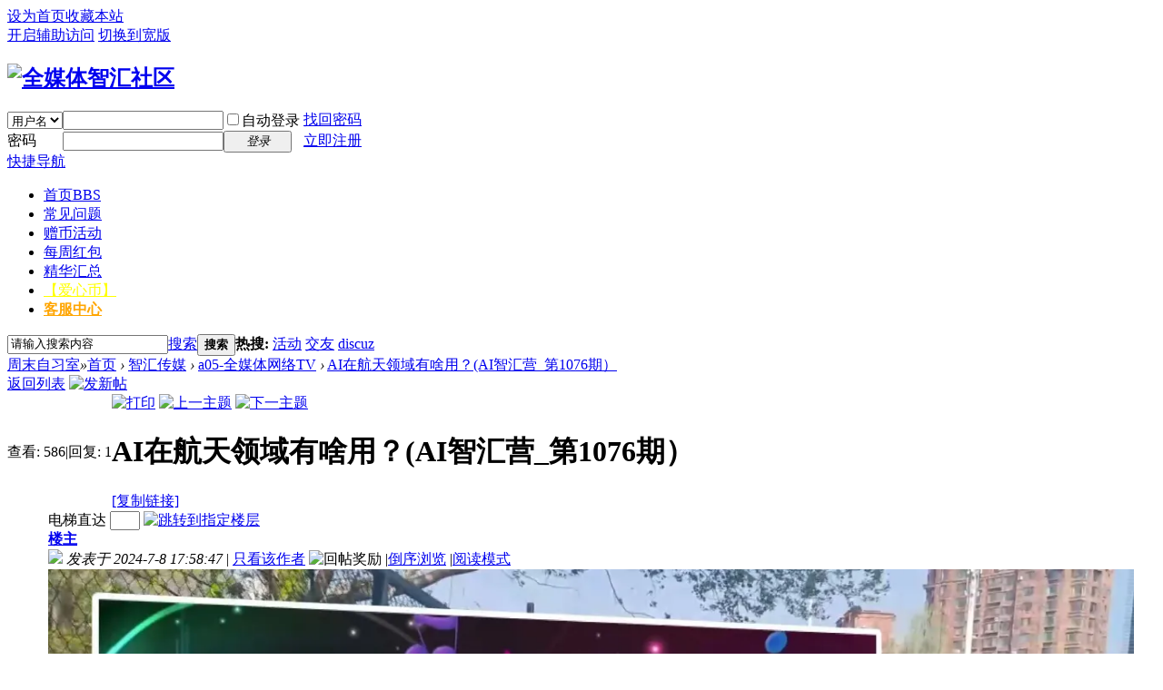

--- FILE ---
content_type: text/html; charset=gbk
request_url: http://bbs.azhuge.com/thread-16813-1-1.html
body_size: 9496
content:

<!DOCTYPE html PUBLIC "-//W3C//DTD XHTML 1.0 Transitional//EN" "http://www.w3.org/TR/xhtml1/DTD/xhtml1-transitional.dtd">
<html xmlns="http://www.w3.org/1999/xhtml">
<head>
<meta http-equiv="Content-Type" content="text/html; charset=gbk" />
<title>AI在航天领域有啥用？(AI智汇营_第1076期） -  a05-全媒体网络TV -  周末自习室 -  Powered by Discuz!</title>
<style type="text/css">#nv_forum .waterfall h3 a {display: block;overflow: hidden;height: 20px;white-space: nowrap;text-overflow: ellipsis;}</style><link href="http://bbs.azhuge.com/thread-16813-1-1.html" rel="canonical" />
<meta name="keywords" content="AI在航天领域有啥用？(AI智汇营_第1076期）" />
<meta name="description" content=" AI在航天领域有啥用？(AI智汇营_第1076期） ,周末自习室" />
<meta name="generator" content="Discuz! X3.2" />
<meta name="author" content="Discuz! Team and Comsenz UI Team" />
<meta name="copyright" content="2001-2013 Comsenz Inc." />
<meta name="MSSmartTagsPreventParsing" content="True" />
<meta http-equiv="MSThemeCompatible" content="Yes" />
<base href="http://bbs.azhuge.com/" /><link rel="stylesheet" type="text/css" href="data/cache/style_1_common.css?L82" /><link rel="stylesheet" type="text/css" href="data/cache/style_1_forum_viewthread.css?L82" /><script type="text/javascript">var STYLEID = '1', STATICURL = 'static/', IMGDIR = 'static/image/common', VERHASH = 'L82', charset = 'gbk', discuz_uid = '0', cookiepre = 'cvEm_2132_', cookiedomain = '', cookiepath = '/', showusercard = '1', attackevasive = '0', disallowfloat = 'newthread', creditnotice = '1|爱心币|,2|爱心卷|', defaultstyle = '', REPORTURL = 'aHR0cDovL2Jicy5hemh1Z2UuY29tL3RocmVhZC0xNjgxMy0xLTEuaHRtbA==', SITEURL = 'http://bbs.azhuge.com/', JSPATH = 'static/js/', CSSPATH = 'data/cache/style_', DYNAMICURL = '';</script>
<script src="static/js/common.js?L82" type="text/javascript"></script>
<meta name="application-name" content="周末自习室" />
<meta name="msapplication-tooltip" content="周末自习室" />
<meta name="msapplication-task" content="name=首页;action-uri=http://bbs.azhuge.com/forum.php;icon-uri=http://bbs.azhuge.com/static/image/common/bbs.ico" />
<link rel="archives" title="周末自习室" href="http://bbs.azhuge.com/archiver/" />
<script src="static/js/forum.js?L82" type="text/javascript"></script>
</head>

<body id="nv_forum" class="pg_viewthread" onkeydown="if(event.keyCode==27) return false;">
<div id="append_parent"></div><div id="ajaxwaitid"></div>
<div id="toptb" class="cl">
<div class="wp">
<div class="z"><a href="javascript:;"  onclick="setHomepage('http://bbs.azhuge.com/');">设为首页</a><a href="http://bbs.azhuge.com/"  onclick="addFavorite(this.href, '周末自习室');return false;">收藏本站</a><script type="text/javascript">var _speedMark = new Date();</script></div>
<div class="y">
<a id="switchblind" href="javascript:;" onclick="toggleBlind(this)" title="开启辅助访问" class="switchblind">开启辅助访问</a>
<a href="javascript:;" id="switchwidth" onclick="widthauto(this)" title="切换到宽版" class="switchwidth">切换到宽版</a>
</div>
</div>
</div>

<div id="qmenu_menu" class="p_pop blk" style="display: none;">
<div class="ptm pbw hm">
请 <a href="javascript:;" class="xi2" onclick="lsSubmit()"><strong>登录</strong></a> 后使用快捷导航<br />没有帐号？<a href="member.php?mod=register" class="xi2 xw1">立即注册</a>
</div>
</div><div id="hd">
<div class="wp">
<div class="hdc cl"><h2><a href="./" title="周末自习室"><img src="static/image/common/logo.png" alt="全媒体智汇社区" border="0" /></a></h2><script src="static/js/logging.js?L82" type="text/javascript"></script>
<form method="post" autocomplete="off" id="lsform" action="member.php?mod=logging&amp;action=login&amp;loginsubmit=yes&amp;infloat=yes&amp;lssubmit=yes" onsubmit="return lsSubmit();">
<div class="fastlg cl">
<span id="return_ls" style="display:none"></span>
<div class="y pns">
<table cellspacing="0" cellpadding="0">
<tr>
<td>
<span class="ftid">
<select name="fastloginfield" id="ls_fastloginfield" width="40" tabindex="900">
<option value="username">用户名</option>
<option value="email">Email</option>
</select>
</span>
<script type="text/javascript">simulateSelect('ls_fastloginfield')</script>
</td>
<td><input type="text" name="username" id="ls_username" autocomplete="off" class="px vm" tabindex="901" /></td>
<td class="fastlg_l"><label for="ls_cookietime"><input type="checkbox" name="cookietime" id="ls_cookietime" class="pc" value="2592000" tabindex="903" />自动登录</label></td>
<td>&nbsp;<a href="javascript:;" onclick="showWindow('login', 'member.php?mod=logging&action=login&viewlostpw=1')">找回密码</a></td>
</tr>
<tr>
<td><label for="ls_password" class="z psw_w">密码</label></td>
<td><input type="password" name="password" id="ls_password" class="px vm" autocomplete="off" tabindex="902" /></td>
<td class="fastlg_l"><button type="submit" class="pn vm" tabindex="904" style="width: 75px;"><em>登录</em></button></td>
<td>&nbsp;<a href="member.php?mod=register" class="xi2 xw1">立即注册</a></td>
</tr>
</table>
<input type="hidden" name="quickforward" value="yes" />
<input type="hidden" name="handlekey" value="ls" />
</div>
</div>
</form>

</div>

<div id="nv">
<a href="javascript:;" id="qmenu" onmouseover="delayShow(this, function () {showMenu({'ctrlid':'qmenu','pos':'34!','ctrlclass':'a','duration':2});showForummenu(268);})">快捷导航</a>
<ul><li class="a" id="mn_forum" ><a href="forum.php" hidefocus="true" title="BBS"  >首页<span>BBS</span></a></li><li id="mn_N757d" ><a href="http://bbs.azhuge.com/thread-4040-1-1.html" hidefocus="true"  >常见问题</a></li><li id="mn_N9488" ><a href="http://bbs.azhuge.com/thread-1-1-1.html" hidefocus="true"  >赠币活动</a></li><li id="mn_N3ac2" ><a href="/home.php?mod=task&item=new" hidefocus="true" target="_blank"  >每周红包</a></li><li id="mn_Nb1f7" ><a href="http://bbs.azhuge.com/thread-7-1-1.html" hidefocus="true"  >精华汇总</a></li><li id="mn_Nd063" onmouseover="showMenu({'ctrlid':this.id,'ctrlclass':'hover','duration':2})"><a href="http://bbs.azhuge.com/home.php?mod=spacecp&ac=plugin&op=credit&id=hux_credit:hux_credit" hidefocus="true" target="_blank"   style="color: yellow">【爱心币】</a></li><li id="mn_N45e5" ><a href="http://form.mikecrm.com/3KW564" hidefocus="true" target="_blank"   style="font-weight: bold;color: orange">客服中心</a></li></ul>
</div>
<div class="p_pop h_pop" id="mn_userapp_menu" style="display: none"></div><ul class="p_pop h_pop" id="mn_Nd063_menu" style="display: none"><li><a href="http://bbs.azhuge.com/home.php?mod=spacecp&ac=plugin&op=credit&id=hux_credit:hux_credit" hidefocus="true" >账号充值-直接到账</a></li><li><a href="https://dwz.cn/IgvFJqAb" hidefocus="true" target="_blank" >账号密码-含100爱心币</a></li><li><a href="https://dwz.cn/FlyUcDnt" hidefocus="true" target="_blank" >买充值卡-面值100元</a></li><li><a href="https://dwz.cn/OqQT9Edp" hidefocus="true" target="_blank" >买充值卡-面值1000元</a></li><li><a href="http://bbs.azhuge.com/thread-4040-1-1.html" hidefocus="true" target="_blank" >操作说明</a></li></ul><div id="mu" class="cl">
</div><div id="scbar" class="cl">
<form id="scbar_form" method="post" autocomplete="off" onsubmit="searchFocus($('scbar_txt'))" action="search.php?searchsubmit=yes" target="_blank">
<input type="hidden" name="mod" id="scbar_mod" value="search" />
<input type="hidden" name="formhash" value="5ad66579" />
<input type="hidden" name="srchtype" value="title" />
<input type="hidden" name="srhfid" value="268" />
<input type="hidden" name="srhlocality" value="forum::viewthread" />
<table cellspacing="0" cellpadding="0">
<tr>
<td class="scbar_icon_td"></td>
<td class="scbar_txt_td"><input type="text" name="srchtxt" id="scbar_txt" value="请输入搜索内容" autocomplete="off" x-webkit-speech speech /></td>
<td class="scbar_type_td"><a href="javascript:;" id="scbar_type" class="xg1" onclick="showMenu(this.id)" hidefocus="true">搜索</a></td>
<td class="scbar_btn_td"><button type="submit" name="searchsubmit" id="scbar_btn" sc="1" class="pn pnc" value="true"><strong class="xi2">搜索</strong></button></td>
<td class="scbar_hot_td">
<div id="scbar_hot">
<strong class="xw1">热搜: </strong>

<a href="search.php?mod=forum&amp;srchtxt=%BB%EE%B6%AF&amp;formhash=5ad66579&amp;searchsubmit=true&amp;source=hotsearch" target="_blank" class="xi2" sc="1">活动</a>



<a href="search.php?mod=forum&amp;srchtxt=%BD%BB%D3%D1&amp;formhash=5ad66579&amp;searchsubmit=true&amp;source=hotsearch" target="_blank" class="xi2" sc="1">交友</a>



<a href="search.php?mod=forum&amp;srchtxt=discuz&amp;formhash=5ad66579&amp;searchsubmit=true&amp;source=hotsearch" target="_blank" class="xi2" sc="1">discuz</a>

</div>
</td>
</tr>
</table>
</form>
</div>
<ul id="scbar_type_menu" class="p_pop" style="display: none;"><li><a href="javascript:;" rel="curforum" fid="268" >本版</a></li><li><a href="javascript:;" rel="forum" class="curtype">帖子</a></li><li><a href="javascript:;" rel="user">用户</a></li></ul>
<script type="text/javascript">
initSearchmenu('scbar', '');
</script>
</div>
</div>


<div id="wp" class="wp">
<script type="text/javascript">var fid = parseInt('268'), tid = parseInt('16813');</script>

<script src="static/js/forum_viewthread.js?L82" type="text/javascript"></script>
<script type="text/javascript">zoomstatus = parseInt(1);var imagemaxwidth = '600';var aimgcount = new Array();</script>

<style id="diy_style" type="text/css"></style>
<!--[diy=diynavtop]--><div id="diynavtop" class="area"></div><!--[/diy]-->
<div id="pt" class="bm cl">
<div class="z">
<a href="./" class="nvhm" title="首页">周末自习室</a><em>&raquo;</em><a href="forum.php">首页</a> <em>&rsaquo;</em> <a href="forum.php?gid=259">智汇传媒</a> <em>&rsaquo;</em> <a href="forum-268-1.html"> a05-全媒体网络TV</a> <em>&rsaquo;</em> <a href="thread-16813-1-1.html">AI在航天领域有啥用？(AI智汇营_第1076期）</a>
</div>
</div>

<style id="diy_style" type="text/css"></style>
<div class="wp">
<!--[diy=diy1]--><div id="diy1" class="area"></div><!--[/diy]-->
</div>

<div id="ct" class="wp cl">
<div id="pgt" class="pgs mbm cl ">
<div class="pgt"></div>
<span class="y pgb"><a href="forum-268-1.html">返回列表</a></span>
<a id="newspecial" onmouseover="$('newspecial').id = 'newspecialtmp';this.id = 'newspecial';showMenu({'ctrlid':this.id})" onclick="showWindow('newthread', 'forum.php?mod=post&action=newthread&fid=268')" href="javascript:;" title="发新帖"><img src="static/image/common/pn_post.png" alt="发新帖" /></a></div>



<div id="postlist" class="pl bm">
<table cellspacing="0" cellpadding="0">
<tr>
<td class="pls ptn pbn">
<div class="hm ptn">
<span class="xg1">查看:</span> <span class="xi1">586</span><span class="pipe">|</span><span class="xg1">回复:</span> <span class="xi1">1</span>
</div>
</td>
<td class="plc ptm pbn vwthd">
<div class="y">
<a href="forum.php?mod=viewthread&amp;action=printable&amp;tid=16813" title="打印" target="_blank"><img src="static/image/common/print.png" alt="打印" class="vm" /></a>
<a href="forum.php?mod=redirect&amp;goto=nextoldset&amp;tid=16813" title="上一主题"><img src="static/image/common/thread-prev.png" alt="上一主题" class="vm" /></a>
<a href="forum.php?mod=redirect&amp;goto=nextnewset&amp;tid=16813" title="下一主题"><img src="static/image/common/thread-next.png" alt="下一主题" class="vm" /></a>
</div>
<h1 class="ts">
<span id="thread_subject">AI在航天领域有啥用？(AI智汇营_第1076期）</span>
</h1>
<span class="xg1">
<a href="thread-16813-1-1.html" onclick="return copyThreadUrl(this, '周末自习室')" >[复制链接]</a>
</span>
</td>
</tr>
</table>


<table cellspacing="0" cellpadding="0" class="ad">
<tr>
<td class="pls">
</td>
<td class="plc">
</td>
</tr>
</table><div id="post_39523" ><table id="pid39523" class="plhin" summary="pid39523" cellspacing="0" cellpadding="0">
<tr>
<td class="pls" rowspan="2">
<div id="favatar39523" class="pls favatar">
 <div class="pi">
<div class="authi"><a href="space-uid-3.html" target="_blank" class="xw1">阿猪哥</a>
</div>
</div>
<div class="p_pop blk bui card_gender_" id="userinfo39523" style="display: none; margin-top: -11px;">
<div class="m z">
<div id="userinfo39523_ma"></div>
</div>
<div class="i y">
<div>
<strong><a href="space-uid-3.html" target="_blank" class="xi2">阿猪哥</a></strong>
<em>当前离线</em>
</div><dl class="cl">
<dt>积分</dt><dd><a href="home.php?mod=space&uid=3&do=profile" target="_blank" class="xi2">235753</a></dd>
</dl><div class="imicn">
<a href="home.php?mod=space&amp;uid=3&amp;do=profile" target="_blank" title="查看详细资料"><img src="static/image/common/userinfo.gif" alt="查看详细资料" /></a>
</div>
<div id="avatarfeed"><span id="threadsortswait"></span></div>
</div>
</div>
<div>
<div class="avatar"><a href="space-uid-3.html" class="avtm" target="_blank"><img src="http://bbs.azhuge.com/uc_server/avatar.php?uid=3&size=middle" /></a></div>
</div>
</div>
</td>
<td class="plc">
<div class="pi">
<div id="fj" class="y">
<label class="z">电梯直达</label>
<input type="text" class="px p_fre z" size="2" onkeyup="$('fj_btn').href='forum.php?mod=redirect&ptid=16813&authorid=0&postno='+this.value" onkeydown="if(event.keyCode==13) {window.location=$('fj_btn').href;return false;}" title="跳转到指定楼层" />
<a href="javascript:;" id="fj_btn" class="z" title="跳转到指定楼层"><img src="static/image/common/fj_btn.png" alt="跳转到指定楼层" class="vm" /></a>
</div>
<strong>
<a href="thread-16813-1-1.html"   id="postnum39523" onclick="setCopy(this.href, '帖子地址复制成功');return false;">
楼主</a>
</strong>
<div class="pti">
<div class="pdbt">
</div>
<div class="authi">
<img class="authicn vm" id="authicon39523" src="static/image/common/online_admin.gif" />
<em id="authorposton39523">发表于 2024-7-8 17:58:47</em>
<span class="pipe">|</span>
<a href="forum.php?mod=viewthread&amp;tid=16813&amp;page=1&amp;authorid=3" rel="nofollow">只看该作者</a>
<span class="none"><img src="static/image/common/arw_r.gif" class="vm" alt="回帖奖励" /></span>
<span class="pipe show">|</span><a href="forum.php?mod=viewthread&amp;tid=16813&amp;extra=&amp;ordertype=1"  class="show">倒序浏览</a>
<span class="pipe show">|</span><a href="javascript:;" onclick="readmode($('thread_subject').innerHTML, 39523);" class="show">阅读模式</a>
</div>
</div>
</div><div class="pct"><style type="text/css">.pcb{margin-right:0}</style><div class="pcb">
 
<div class="t_fsz">
<table cellspacing="0" cellpadding="0"><tr><td class="t_f" id="postmessage_39523">
<video width="98%" poster="https://vpic-cover.puui.qpic.cn/x35615s3h4z/x35615s3h4z_1724199719_hz.jpg" controls="controls">&nbsp; &nbsp;&nbsp; &nbsp;&nbsp; &nbsp;&nbsp; &nbsp;<source src="https://cdn.azhuge.com/a05/1076.mp4" type="video/mp4">&nbsp; &nbsp;&nbsp; &nbsp;&nbsp;&nbsp;</video></td></tr></table>


</div>
<div id="comment_39523" class="cm">
</div>

<div id="post_rate_div_39523"></div>

<div id="relate_subject"></div>
</div>
</div>

</td></tr>
<tr><td class="plc plm">
<div id="p_btn" class="mtw mbm hm cl">

<a href="home.php?mod=spacecp&amp;ac=favorite&amp;type=thread&amp;id=16813&amp;formhash=5ad66579" id="k_favorite" onclick="showWindow(this.id, this.href, 'get', 0);" onmouseover="this.title = $('favoritenumber').innerHTML + ' 人收藏'" title="收藏本帖"><i><img src="static/image/common/fav.gif" alt="收藏" />收藏<span id="favoritenumber" style="display:none">0</span></i></a>
</div>
</td>
</tr>
<tr id="_postposition39523"></tr>
<tr>
<td class="pls"></td>
<td class="plc" style="overflow:visible;">
<div class="po hin">
<div class="pob cl">
<em>
<a class="fastre" href="forum.php?mod=post&amp;action=reply&amp;fid=268&amp;tid=16813&amp;reppost=39523&amp;extra=&amp;page=1" onclick="showWindow('reply', this.href)">回复</a>
</em>

<p>
<a href="javascript:;" id="mgc_post_39523" onmouseover="showMenu(this.id)" class="showmenu">使用道具</a>
<a href="javascript:;" onclick="showWindow('miscreport39523', 'misc.php?mod=report&rtype=post&rid=39523&tid=16813&fid=268', 'get', -1);return false;">举报</a>
</p>

<ul id="mgc_post_39523_menu" class="p_pop mgcmn" style="display: none;">
</ul>
<script type="text/javascript" reload="1">checkmgcmn('post_39523')</script>
</div>
</div>
</td>
</tr>
<tr class="ad">
<td class="pls">
</td>
<td class="plc">
</td>
</tr>
</table>
</div><div id="post_40365" ><table id="pid40365" class="plhin" summary="pid40365" cellspacing="0" cellpadding="0">
<tr>
<td class="pls" rowspan="2">
<div id="favatar40365" class="pls favatar">
 <a name="lastpost"></a><div class="pi">
<div class="authi"><a href="space-uid-2381.html" target="_blank" class="xw1">胭脂雪</a>
</div>
</div>
<div class="p_pop blk bui card_gender_" id="userinfo40365" style="display: none; margin-top: -11px;">
<div class="m z">
<div id="userinfo40365_ma"></div>
</div>
<div class="i y">
<div>
<strong><a href="space-uid-2381.html" target="_blank" class="xi2">胭脂雪</a></strong>
<em>当前离线</em>
</div><dl class="cl">
<dt>积分</dt><dd><a href="home.php?mod=space&uid=2381&do=profile" target="_blank" class="xi2">4000</a></dd>
</dl><div class="imicn">
<a href="home.php?mod=space&amp;uid=2381&amp;do=profile" target="_blank" title="查看详细资料"><img src="static/image/common/userinfo.gif" alt="查看详细资料" /></a>
</div>
<div id="avatarfeed"><span id="threadsortswait"></span></div>
</div>
</div>
<div>
<div class="avatar"><a href="space-uid-2381.html" class="avtm" target="_blank"><img src="http://bbs.azhuge.com/uc_server/avatar.php?uid=2381&size=middle" /></a></div>
</div>
</div>
</td>
<td class="plc">
<div class="pi">
<strong>
<a href="forum.php?mod=redirect&goto=findpost&ptid=16813&pid=40365"   id="postnum40365" onclick="setCopy(this.href, '帖子地址复制成功');return false;">
沙发</a>
</strong>
<div class="pti">
<div class="pdbt">
</div>
<div class="authi">
<img class="authicn vm" id="authicon40365" src="static/image/common/online_admin.gif" />
<em id="authorposton40365">发表于 2024-9-25 18:54:32</em>
<span class="pipe">|</span>
<a href="forum.php?mod=viewthread&amp;tid=16813&amp;page=1&amp;authorid=2381" rel="nofollow">只看该作者</a>
</div>
</div>
</div><div class="pct"><div class="pcb">
<div class="t_fsz">
<table cellspacing="0" cellpadding="0"><tr><td class="t_f" id="postmessage_40365">
腾讯<br />
<a href="https://v.qq.com/x/page/x35615s3h4z.html" target="_blank">https://v.qq.com/x/page/x35615s3h4z.html</a><br />
<br />
公众号<br />
<a href="https://mp.weixin.qq.com/s/SGYgv0fjIbrPO6qpujYJrA" target="_blank">https://mp.weixin.qq.com/s/SGYgv0fjIbrPO6qpujYJrA</a><br />
<br />
今日头条<br />
<a href="https://www.toutiao.com/i7411131616497500735" target="_blank">https://www.toutiao.com/i7411131616497500735</a><br />
<br />
优酷<br />
<a href="https://v.youku.com/v_show/id_XNjQyMTk1ODYxNg==.html" target="_blank">https://v.youku.com/v_show/id_XNjQyMTk1ODYxNg==.html</a><br />
<br />
56视频<br />
<a href="https://www.56.com/u91/v_MTkxMzY2NjQw.html" target="_blank">https://www.56.com/u91/v_MTkxMzY2NjQw.html</a><br />
<br />
一点号<br />
<a href="https://www.yidianzixun.com/article/V_29EMXZFx" target="_blank">https://www.yidianzixun.com/article/V_29EMXZFx</a><br />
<br />
搜狐<br />
<a href="https://tv.sohu.com/v/dXMvMTg5NTY1NTI1LzU3MzAzNDE0Ni5zaHRtbA==.html" target="_blank">https://tv.sohu.com/v/dXMvMTg5NT ... E0Ni5zaHRtbA==.html</a><br />
<br />
哔哩哔哩<br />
<a href="https://www.bilibili.com/video/BV1nnpJe6Edp/" target="_blank">https://www.bilibili.com/video/BV1nnpJe6Edp/</a><br />
<br />
美篇<br />
<a href="https://www.jianpian.cn/a/18odtjsq" target="_blank">https://www.jianpian.cn/a/18odtjsq</a><br />
<br />
<br />
</td></tr></table>


</div>
<div id="comment_40365" class="cm">
</div>

<div id="post_rate_div_40365"></div>
</div>
</div>

</td></tr>
<tr><td class="plc plm">
</td>
</tr>
<tr id="_postposition40365"></tr>
<tr>
<td class="pls"></td>
<td class="plc" style="overflow:visible;">
<div class="po hin">
<div class="pob cl">
<em>
<a class="fastre" href="forum.php?mod=post&amp;action=reply&amp;fid=268&amp;tid=16813&amp;repquote=40365&amp;extra=&amp;page=1" onclick="showWindow('reply', this.href)">回复</a>
<a class="replyadd" href="forum.php?mod=misc&amp;action=postreview&amp;do=support&amp;tid=16813&amp;pid=40365&amp;hash=5ad66579"  onclick="showWindow('login', this.href)" onmouseover="this.title = ($('review_support_40365').innerHTML ? $('review_support_40365').innerHTML : 0) + ' 人 支持'">支持 <span id="review_support_40365"></span></a>
<a class="replysubtract" href="forum.php?mod=misc&amp;action=postreview&amp;do=against&amp;tid=16813&amp;pid=40365&amp;hash=5ad66579"  onclick="showWindow('login', this.href)" onmouseover="this.title = ($('review_against_40365').innerHTML ? $('review_against_40365').innerHTML : 0) + ' 人 反对'">反对 <span id="review_against_40365"></span></a>
</em>

<p>
<a href="javascript:;" id="mgc_post_40365" onmouseover="showMenu(this.id)" class="showmenu">使用道具</a>
<a href="javascript:;" onclick="showWindow('miscreport40365', 'misc.php?mod=report&rtype=post&rid=40365&tid=16813&fid=268', 'get', -1);return false;">举报</a>
</p>

<ul id="mgc_post_40365_menu" class="p_pop mgcmn" style="display: none;">
</ul>
<script type="text/javascript" reload="1">checkmgcmn('post_40365')</script>
</div>
</div>
</td>
</tr>
<tr class="ad">
<td class="pls">
</td>
<td class="plc">
</td>
</tr>
</table>
</div><div id="postlistreply" class="pl"><div id="post_new" class="viewthread_table" style="display: none"></div></div>
</div>


<form method="post" autocomplete="off" name="modactions" id="modactions">
<input type="hidden" name="formhash" value="5ad66579" />
<input type="hidden" name="optgroup" />
<input type="hidden" name="operation" />
<input type="hidden" name="listextra" value="" />
<input type="hidden" name="page" value="1" />
</form>



<div class="pgs mtm mbm cl">
<span class="pgb y"><a href="forum-268-1.html">返回列表</a></span>
<a id="newspecialtmp" onmouseover="$('newspecial').id = 'newspecialtmp';this.id = 'newspecial';showMenu({'ctrlid':this.id})" onclick="showWindow('newthread', 'forum.php?mod=post&action=newthread&fid=268')" href="javascript:;" title="发新帖"><img src="static/image/common/pn_post.png" alt="发新帖" /></a>
</div>

<!--[diy=diyfastposttop]--><div id="diyfastposttop" class="area"></div><!--[/diy]-->
<script type="text/javascript">
var postminchars = parseInt('10');
var postmaxchars = parseInt('10000');
var disablepostctrl = parseInt('0');
</script>

<div id="f_pst" class="pl bm bmw">
<form method="post" autocomplete="off" id="fastpostform" action="forum.php?mod=post&amp;action=reply&amp;fid=268&amp;tid=16813&amp;extra=&amp;replysubmit=yes&amp;infloat=yes&amp;handlekey=fastpost" onSubmit="return fastpostvalidate(this)">
<table cellspacing="0" cellpadding="0">
<tr>
<td class="pls">
</td>
<td class="plc">

<span id="fastpostreturn"></span>


<div class="cl">
<div id="fastsmiliesdiv" class="y"><div id="fastsmiliesdiv_data"><div id="fastsmilies"></div></div></div><div class="hasfsl" id="fastposteditor">
<div class="tedt mtn">
<div class="bar">
<span class="y">
<a href="forum.php?mod=post&amp;action=reply&amp;fid=268&amp;tid=16813" onclick="return switchAdvanceMode(this.href)">高级模式</a>
</span><script src="static/js/seditor.js?L82" type="text/javascript"></script>
<div class="fpd">
<a href="javascript:;" title="文字加粗" class="fbld">B</a>
<a href="javascript:;" title="设置文字颜色" class="fclr" id="fastpostforecolor">Color</a>
<a id="fastpostimg" href="javascript:;" title="图片" class="fmg">Image</a>
<a id="fastposturl" href="javascript:;" title="添加链接" class="flnk">Link</a>
<a id="fastpostquote" href="javascript:;" title="引用" class="fqt">Quote</a>
<a id="fastpostcode" href="javascript:;" title="代码" class="fcd">Code</a>
<a href="javascript:;" class="fsml" id="fastpostsml">Smilies</a>
</div></div>
<div class="area">
<div class="pt hm">
您需要登录后才可以回帖 <a href="member.php?mod=logging&amp;action=login" onclick="showWindow('login', this.href)" class="xi2">登录</a> | <a href="member.php?mod=register" class="xi2">立即注册</a>
</div>
</div>
</div>
</div>
</div>
<div id="seccheck_fastpost">
</div>


<input type="hidden" name="formhash" value="5ad66579" />
<input type="hidden" name="usesig" value="" />
<input type="hidden" name="subject" value="  " />
<p class="ptm pnpost">
<a href="home.php?mod=spacecp&amp;ac=credit&amp;op=rule&amp;fid=268" class="y" target="_blank">本版积分规则</a>
<button type="button" onclick="showWindow('login', 'member.php?mod=logging&action=login&guestmessage=yes')" onmouseover="checkpostrule('seccheck_fastpost', 'ac=reply');this.onmouseover=null" name="replysubmit" id="fastpostsubmit" class="pn pnc vm" value="replysubmit" tabindex="5"><strong>发表回复</strong></button>
<label for="fastpostrefresh"><input id="fastpostrefresh" type="checkbox" class="pc" />回帖后跳转到最后一页</label>
<script type="text/javascript">if(getcookie('fastpostrefresh') == 1) {$('fastpostrefresh').checked=true;}</script>
</p>
</td>
</tr>
</table>
</form>
</div>

<script type="text/javascript">document.onkeyup = function(e){keyPageScroll(e, 0, 0, 'forum.php?mod=viewthread&tid=16813', 1);}</script>
</div>

<div class="wp mtn">
<!--[diy=diy3]--><div id="diy3" class="area"></div><!--[/diy]-->
</div>

<script type="text/javascript">
function succeedhandle_followmod(url, msg, values) {
var fObj = $('followmod_'+values['fuid']);
if(values['type'] == 'add') {
fObj.innerHTML = '不收听';
fObj.href = 'home.php?mod=spacecp&ac=follow&op=del&fuid='+values['fuid'];
} else if(values['type'] == 'del') {
fObj.innerHTML = '收听TA';
fObj.href = 'home.php?mod=spacecp&ac=follow&op=add&hash=5ad66579&fuid='+values['fuid'];
}
}
fixed_avatar([39523,40365], 1);
</script>	</div>


<script type="text/javascript">
var rel_tid = "16813";
var rel_title = "AI%D4%DA%BA%BD%CC%EC%C1%EC%D3%F2%D3%D0%C9%B6%D3%C3%A3%BF%28AI%D6%C7%BB%E3%D3%AA_%B5%DA1076%C6%DA%A3%A9";
var rel_reltid = "0";
var rel_prepos = "";
var my_siteid = "26961670";
var rel_uid = "0";
var rel_views = "586";
var rel_replies = "1";
var rel_page = "1";
var rel_show = "0";
</script>
<script src="http://cache.soso.com/30d/js/discuz/relate_subject.js" type="text/javascript" charset="GBK"></script>



<script type="text/javascript">
_attachEvent(window, 'load', getForbiddenFormula, document);
function getForbiddenFormula() {
var toGetForbiddenFormulaFIds = function () {
ajaxget('plugin.php?id=cloudsearch&formhash=5ad66579');
};
var a = document.body.getElementsByTagName('a');
for(var i = 0;i < a.length;i++){
if(a[i].getAttribute('sc')) {
a[i].setAttribute('mid', hash(a[i].href));
a[i].onmousedown = function() {toGetForbiddenFormulaFIds();};
}
}
var btn = document.body.getElementsByTagName('button');
for(var i = 0;i < btn.length;i++){
if(btn[i].getAttribute('sc')) {
btn[i].setAttribute('mid', hash(btn[i].id));
btn[i].onmousedown = function() {toGetForbiddenFormulaFIds();};
}
}
}
</script>

<div id="ft" class="wp cl">
<div id="flk" class="y">
<p>
<a href="forum.php?mod=misc&action=showdarkroom" >小黑屋</a><span class="pipe">|</span><a href="forum.php?mobile=yes" >手机版</a><span class="pipe">|</span><a href="archiver/" >Archiver</a><span class="pipe">|</span><strong><a href="http://bbs.azhuge.com" target="_blank">周末自习室</a></strong>
( <a href="http://www.miitbeian.gov.cn/" target="_blank">辽ICP备14018532号-1</a> )&nbsp;&nbsp;<span id="tcss"></span><script type="text/javascript" src="http://tcss.qq.com/ping.js?v=1L82" charset="utf-8"></script><script type="text/javascript" reload="1">pgvMain({"discuzParams":{"r2":"26961670","ui":0,"rt":"forum","md":"viewthread","fi":"268","ti":"16813","pn":1,"qq":"000","logo":11},"extraParams":""});</script><script>
var _hmt = _hmt || [];
(function() {
  var hm = document.createElement("script");
  hm.src = "https://hm.baidu.com/hm.js?ddaabe43ca3f2d335f279675c11bf18d";
  var s = document.getElementsByTagName("script")[0]; 
  s.parentNode.insertBefore(hm, s);
})();
</script>
</p>
<p class="xs0">
GMT+8, 2026-1-19 10:14<span id="debuginfo">
, Processed in 0.132473 second(s), 14 queries
.
</span>
</p>
</div>
<div id="frt">
<p>Powered by <strong><a href="http://www.discuz.net" target="_blank">Discuz!</a></strong> <em>X3.2</em></p>
<p class="xs0">&copy; 2001-2013 <a href="http://www.comsenz.com" target="_blank">Comsenz Inc.</a></p>
</div></div>
<script src="home.php?mod=misc&ac=sendmail&rand=1768788864" type="text/javascript"></script>
<div id="scrolltop">
<span><a href="forum.php?mod=post&amp;action=reply&amp;fid=268&amp;tid=16813&amp;extra=&amp;page=1" onclick="showWindow('reply', this.href)" class="replyfast" title="快速回复"><b>快速回复</b></a></span>
<span hidefocus="true"><a title="返回顶部" onclick="window.scrollTo('0','0')" class="scrolltopa" ><b>返回顶部</b></a></span>
<span>
<a href="forum-268-1.html" hidefocus="true" class="returnlist" title="返回列表"><b>返回列表</b></a>
</span>
</div>
<script type="text/javascript">_attachEvent(window, 'scroll', function () { showTopLink(); });checkBlind();</script>
			<div id="discuz_tips" style="display:none;"></div>
			<script type="text/javascript">
				var tipsinfo = '26961670|X3.2|0.6||0||0|7|1768788864|618258cc7256c1cbd569f1861d3304b8|2';
			</script>
			<script src="http://discuz.gtimg.cn/cloud/scripts/discuz_tips.js?v=1" type="text/javascript" charset="UTF-8"></script></body>
</html>
